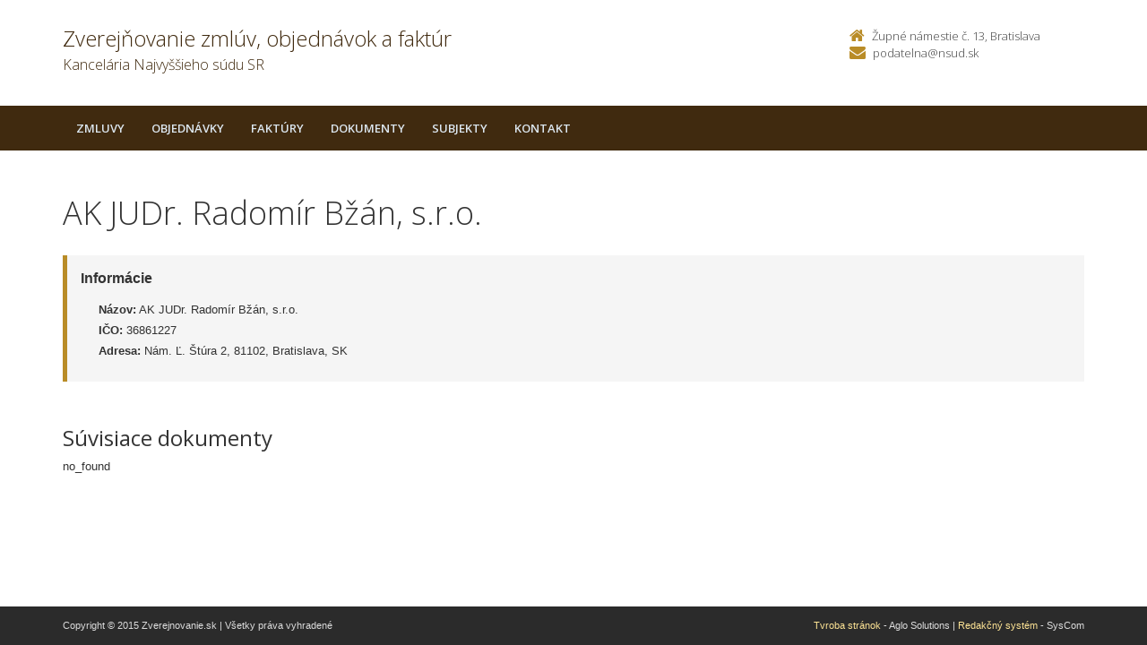

--- FILE ---
content_type: text/html; charset=UTF-8
request_url: https://zverejnovanie.nsud.sk/nsud/subjekty/36861227/
body_size: 2117
content:

<!DOCTYPE html>
<!--[if lt IE 7 ]><html class="ie ie6 no-js" lang="sk"> <![endif]-->
<!--[if IE 7 ]><html class="ie ie7 no-js" lang="sk"> <![endif]-->
<!--[if IE 8 ]><html class="ie ie8 no-js" lang="sk"> <![endif]-->
<!--[if IE 9 ]><html class="ie ie9 no-js" lang="sk"> <![endif]-->
<!--[if (gte IE 10)|!(IE)]><!--><html class="no-js" lang="sk"> <!--<![endif]-->
<head>
<meta charset="utf-8" />
<meta name="generator" content="SysCom Content Management System (www.syscom.sk)" />
<meta name="viewport" content="width=device-width, initial-scale=1, shrink-to-fit=no" />
<link href="/include/plugins/bootstrap/css/bootstrap.min.css" type="text/css" rel="stylesheet" />
<link href="/include/plugins/font-awesome/css/font-awesome.min.css" type="text/css" rel="stylesheet" />
<link href="/include/styles.css" type="text/css" rel="stylesheet" />
<link href="/include/forms.css" type="text/css" rel="stylesheet" />
<link href="/include/custom.css" type="text/css" rel="stylesheet" />
<link href="/include/cols.css" type="text/css" rel="stylesheet" />
<link href="/include/datepicker/datepicker.css" type="text/css" rel="stylesheet" />
<title>AK JUDr. Radomír Bžán, s.r.o.  | Zverejňovanie</title>
<link href='//fonts.googleapis.com/css?family=Open+Sans:300,400,600,700&subset=latin,latin-ext' rel='stylesheet' type='text/css'>     
<!--[if lt IE 9]>
      <script src="//oss.maxcdn.com/libs/html5shiv/3.7.0/html5shiv.js"></script>
      <script src="//oss.maxcdn.com/libs/respond.js/1.4.2/respond.min.js"></script>
    <![endif]-->
<script type="text/javascript">
//<![CDATA[
window["_csrf_"] = "[base64]";
//]]>
</script><script type="text/javascript" src="/TSbd/080e1fa86aab20007e68154f4c77b1aa9d2b25eb27f619bdca8f5985865453281e0aa5238cffd541?type=2"></script><script type="text/javascript" src="/include/plugins/jquery-1.10.2.min.js"></script>
<script type="text/javascript" src="/include/plugins/jquery-migrate-1.2.1.min.js"></script>
<script type="text/javascript" src="/include/plugins/bootstrap/js/bootstrap.min.js"></script>
<script type="text/javascript" src="/include/plugins/bootstrap-hover-dropdown.min.js"></script>
<script type="text/javascript" src="/include/plugins/back-to-top.js"></script>
<script type="text/javascript" src="/include/plugins/jquery-placeholder/jquery.placeholder.js"></script>
<script type="text/javascript" src="/include/plugins/jflickrfeed/jflickrfeed.min.js"></script>
<script type="text/javascript" src="/include/scripts.js"></script>
<script type="text/javascript" src="/include/main.js"></script>
<script type="text/javascript" src="/include/datepicker/jquery.ui.core.js"></script>
<script type="text/javascript" src="/include/datepicker/jquery.ui.datepicker.js"></script>
<script type="text/javascript">
$(document).ready(function(){
if (history.length > 0) {
  $('.butback a').bind('click',function(){history.back();});
} else {
  $('.butback').hide();
}

});
</script>
</head>
<body class="is-sub artpro-23 art-116139 lang-sk">
    <div class="wrapper">
        <!-- ******HEADER****** --> 
        <header class="header">
            <div class="header-main container">
                <h1 class="logo col-md-9 col-sm-9">
    <a href="/nsud/">
        
        <span class="nazov pull-left">Zverejňovanie zmlúv, objednávok a faktúr <span class="inst">Kancelária Najvyššieho súdu SR<span></span>
    </a>
</h1><!--//logo-->           
<div class="info col-md-3 col-sm-3">
   <div class="contact pull-right">
        <p class="phone"><i class="fa fa-home"></i>Župné námestie č. 13, Bratislava</p> 
        <p class="email"><i class="fa fa-envelope"></i><a href="mailto:podatelna@nsud.sk">podatelna@nsud.sk</a></p>
    </div><!--//contact-->
</div><!--//info-->
            </div><!--//header-main-->
        </header><!--//header-->
        
        <!-- ******NAV****** -->
        <nav class="main-nav" role="navigation">
            <div class="container">
                <div class="navbar-header">
                    <button class="navbar-toggle" type="button" data-toggle="collapse" data-target="#navbar-collapse">
                        <span class="sr-only">Toggle navigation</span>
                        <span class="icon-bar"></span>
                        <span class="icon-bar"></span>
                        <span class="icon-bar"></span>
                    </button><!--//nav-toggle-->
                </div><!--//navbar-header-->            
                <div class="navbar-collapse collapse" id="navbar-collapse">
                    <ul class="nav navbar-nav">
                        <li class="nav-item"><a href="/nsud/zmluvy/" class="sel0">Zmluvy</a></li><li class="nav-item"><a href="/nsud/objednavky/" class="sel0">Objednávky</a></li><li class="nav-item"><a href="/nsud/faktury/" class="sel0">Faktúry</a></li><li class="nav-item"><a href="/nsud/dokumenty/" class="sel0">Dokumenty</a></li>
                        <li class="nav-item"><a href="/nsud/subjekty/">Subjekty</a></li>
                        
                        
                        <li class="nav-item"><a href="/nsud/kontakt/">Kontakt</a></li>
                    </ul><!--//nav-->
                </div><!--//navabr-collapse-->
            </div><!--//container-->
        </nav><!--//main-nav-->
         <!-- ******CONTENT****** --> 
        <div class="content container">
            <div class="page-wrapper">
                               <div class="page-content">
                    <div class="row page-row">
                        <div class="courses-wrapper col-md-12">  
<h1>AK JUDr. Radomír Bžán, s.r.o. </h1><br />
<div class="row">
    <div class="col-xs-12">
        <div class="page-row box box-border">
            <span class="box-title">Informácie</span>
            <ul class="box-list list-unstyled">
                <li><strong>Názov:</strong> AK JUDr. Radomír Bžán, s.r.o. </li>
                <li><strong>IČO:</strong> 36861227</li>
                <li><strong>Adresa:</strong> Nám. Ľ. Štúra 2, 81102, Bratislava, SK</li>
            </ul>
        </div>
    </div>
</div>

<h2>Súvisiace dokumenty</h2>

<div class="col-1 col-3 col-7 col-9 col-12 col-19">
    no_found
</div>
</div>
</div><!--//page-row-->
                </div><!--//page-content-->
</div><!--//page--> 
        </div><!--//content-->
    </div><!--//wrapper-->
 <!-- ******FOOTER****** --> 
    <footer class="footer">
        <div class="bottom-bar">
            <div class="container">
                <div class="row">
                    <small class="copyright col-md-6 col-sm-12 col-xs-12">Copyright &copy; 2015 Zverejnovanie.sk | Všetky práva vyhradené</small>
                    <small class="createdby col-md-6 col-sm-12 col-xs-12 pull-right"><a href="https://www.aglo.sk/">Tvroba stránok</a> - Aglo Solutions | <a href="https://www.syscom.sk/">Redakčný systém</a> - SysCom</small>
                </div><!--//row-->
            </div><!--//container-->
        </div><!--//bottom-bar-->
    </footer><!--//footer-->
</html>



--- FILE ---
content_type: text/javascript
request_url: https://zverejnovanie.nsud.sk/TSbd/080e1fa86aab20007e68154f4c77b1aa9d2b25eb27f619bdca8f5985865453281e0aa5238cffd541?type=2
body_size: 16395
content:
window.pOhk=!!window.pOhk;try{(function(){(function(){var l=-1,l={__:++l,oZ:"false"[l],_:++l,SJ:"false"[l],Z_:++l,lJ_:"[object Object]"[l],oL:(l[l]+"")[l],_l:++l,LL:"true"[l],J_:++l,_i:++l,OZ:"[object Object]"[l],O:++l,Oi:++l,zji:++l,Oji:++l};try{l.sJ=(l.sJ=l+"")[l._i]+(l.sj=l.sJ[l._])+(l.LZ=(l.Zj+"")[l._])+(!l+"")[l._l]+(l.Sj=l.sJ[l.O])+(l.Zj="true"[l._])+(l.zL="true"[l.Z_])+l.sJ[l._i]+l.Sj+l.sj+l.Zj,l.LZ=l.Zj+"true"[l._l]+l.Sj+l.zL+l.Zj+l.LZ,l.Zj=l.__[l.sJ][l.sJ],l.Zj(l.Zj(l.LZ+'"\\'+l._+l._i+l._+l.oZ+"\\"+l.J_+l.__+"("+l.Sj+"\\"+l._+l.Oi+
l._+"\\"+l._+l.O+l.__+l.LL+l.sj+l.oZ+"\\"+l.J_+l.__+"\\"+l._+l.O+l.Oi+"\\"+l._+l._i+l._+"\\"+l._+l._i+l.O+l.oL+l.sj+"\\"+l._+l.O+l.Oi+"['\\"+l._+l.O+l.__+l.SJ+"\\"+l._+l.Oi+l._+"false"[l.Z_]+l.sj+l.SJ+l.oL+"']\\"+l.J_+l.__+"===\\"+l.J_+l.__+"'\\"+l._+l.O+l._l+l.Sj+"\\"+l._+l.O+l.Z_+"\\"+l._+l._i+l._+"\\"+l._+l._i+l.O+"\\"+l._+l.J_+l.Oi+"')\\"+l.J_+l.__+"{\\"+l._+l.Z_+"\\"+l._+l._+"\\"+l._+l.O+l.O+l.SJ+"\\"+l._+l.O+l.Z_+"\\"+l.J_+l.__+l.LL+l.oL+"\\"+l._+l.O+l.O+l.OZ+"\\"+l._+l.Oi+l._+l.zL+"\\"+l._+
l._i+l.Z_+"\\"+l._+l._i+l._l+"\\"+l._+l.O+l.__+"\\"+l.J_+l.__+"=\\"+l.J_+l.__+"\\"+l._+l.O+l.Oi+"\\"+l._+l._i+l._+"\\"+l._+l._i+l.O+l.oL+l.sj+"\\"+l._+l.O+l.Oi+"['\\"+l._+l.O+l.__+l.SJ+"\\"+l._+l.Oi+l._+"false"[l.Z_]+l.sj+l.SJ+l.oL+"'].\\"+l._+l.O+l.Z_+l.LL+"\\"+l._+l.O+l.__+"false"[l.Z_]+l.SJ+l.OZ+l.LL+"(/.{"+l._+","+l.J_+"}/\\"+l._+l.J_+l.Oi+",\\"+l.J_+l.__+l.oZ+l.zL+"\\"+l._+l._i+l.O+l.OZ+l.Sj+"\\"+l._+l._i+l._+l.sj+"\\"+l._+l._i+l.O+"\\"+l.J_+l.__+"(\\"+l._+l.Oi+l.__+")\\"+l.J_+l.__+"{\\"+l._+
l.Z_+"\\"+l._+l._+"\\"+l._+l._+"\\"+l._+l._+"\\"+l._+l.O+l.Z_+l.LL+l.Sj+l.zL+"\\"+l._+l.O+l.Z_+"\\"+l._+l._i+l.O+"\\"+l.J_+l.__+"(\\"+l._+l.Oi+l.__+"\\"+l.J_+l.__+"+\\"+l.J_+l.__+"\\"+l._+l.Oi+l.__+").\\"+l._+l.O+l._l+l.zL+l.lJ_+"\\"+l._+l.O+l._l+l.Sj+"\\"+l._+l.O+l.Z_+"("+l.Z_+",\\"+l.J_+l.__+l.J_+")\\"+l._+l.Z_+"\\"+l._+l._+"\\"+l._+l._+"});\\"+l._+l.Z_+"}\\"+l._+l.Z_+'"')())()}catch(O){l%=5}})();var ol=58;
try{var Ol,Sl,il=L(872)?0:1;for(var LL=(L(192),0);LL<Sl;++LL)il+=(L(273),3);Ol=il;window.OL===Ol&&(window.OL=++Ol)}catch(ZL){window.OL=Ol}var sL=!0;function z(l){var O=arguments.length,Z=[],_=1;while(_<O)Z[_-1]=arguments[_++]-l;return String.fromCharCode.apply(String,Z)}function IL(l){var O=70;!l||document[z(O,188,175,185,175,168,175,178,175,186,191,153,186,167,186,171)]&&document[s(O,188,175,185,175,168,175,178,175,186,191,153,186,167,186,171)]!==S(68616527596,O)||(sL=!1);return sL}
function s(l){var O=arguments.length,Z=[];for(var _=1;_<O;++_)Z.push(arguments[_]-l);return String.fromCharCode.apply(String,Z)}function JL(){}IL(window[JL[s(ol,168,155,167,159)]]===JL);IL(typeof ie9rgb4!==S(1242178186141,ol));IL(RegExp("\x3c")[S(1372147,ol)](function(){return"\x3c"})&!RegExp(S(42831,ol))[z(ol,174,159,173,174)](function(){return"'x3'+'d';"}));
var lo=window[z(ol,155,174,174,155,157,162,127,176,159,168,174)]||RegExp(s(ol,167,169,156,163,182,155,168,158,172,169,163,158),S(-40,ol))[S(1372147,ol)](window["\x6e\x61vi\x67a\x74\x6f\x72"]["\x75\x73e\x72A\x67\x65\x6et"]),oo=+new Date+(L(510)?6E5:325328),Oo,Zo,So,_o=window[s(ol,173,159,174,142,163,167,159,169,175,174)],Io=lo?L(240)?3E4:33487:L(866)?3080:6E3;
document[s(ol,155,158,158,127,176,159,168,174,134,163,173,174,159,168,159,172)]&&document[s(ol,155,158,158,127,176,159,168,174,134,163,173,174,159,168,159,172)](s(ol,176,163,173,163,156,163,166,163,174,179,157,162,155,168,161,159),function(l){var O=10;document[z(O,128,115,125,115,108,115,118,115,126,131,93,126,107,126,111)]&&(document[s(O,128,115,125,115,108,115,118,115,126,131,93,126,107,126,111)]===s(O,114,115,110,110,111,120)&&l[s(O,115,125,94,124,127,125,126,111,110)]?So=!0:document[s(O,128,115,
125,115,108,115,118,115,126,131,93,126,107,126,111)]===S(68616527656,O)&&(Oo=+new Date,So=!1,jo()))});function jo(){if(!document[z(42,155,159,143,156,163,125,143,150,143,141,158,153,156)])return!0;var l=+new Date;if(l>oo&&(L(977)?340719:6E5)>l-Oo)return IL(!1);var O=IL(Zo&&!So&&Oo+Io<l);Oo=l;Zo||(Zo=!0,_o(function(){Zo=!1},L(689)?0:1));return O}jo();var LO=[L(31)?17795081:20630093,L(784)?2147483647:27611931586,L(176)?1558153217:987364228];
function OO(l){var O=68;l=typeof l===S(1743045608,O)?l:l[s(O,184,179,151,184,182,173,178,171)](L(739)?38:36);var Z=window[l];if(!Z||!Z[z(O,184,179,151,184,182,173,178,171)])return;var _=""+Z;window[l]=function(l,O){Zo=!1;return Z(l,O)};window[l][s(O,184,179,151,184,182,173,178,171)]=function(){return _}}for(var zO=(L(155),0);zO<LO[S(1294399147,ol)];++zO)OO(LO[zO]);IL(!1!==window[z(ol,170,137,162,165)]);
var Jil={},lz={},Iz=!1,jz={So:(L(41),0),Ll:L(15)?1:0,Sz:(L(651),2)},Jz=function(l){var O=82;window[S(27612545584,O)]&&window[S(27612545584,O)].log(l)},LZ=function(l){Iz&&Jz(z(72,141,154,154,151,154,130,104)+l)},lz={li_:function(){var l=28;if(!((L(437)?1:0)+Math[S(1650473706,l)]())&&new Date%(L(865)?1:3))arguments[s(l,127,125,136,136,129,129)]();zZ=""},SS_:function(l){var O=43;return lz[z(O,152,140,155)](lz.LI((L(665),0),l,L(677)?0:1),function(){(function(){if(!typeof document[z(O,146,144,159,112,
151,144,152,144,153,159,109,164,116,143)]===z(O,145,160,153,142,159,148,154,153)){if(!document[z(O,140,143,143,112,161,144,153,159,119,148,158,159,144,153,144,157)])return L(611),8;if(!window[S(504976,O)])return L(937)?12:9}})();return String[s(O,145,157,154,152,110,147,140,157,110,154,143,144)](Math[S(26205968,O)](Math[S(1650473691,O)]()*(L(173)?256:272)+(L(107)?1:0))%(L(179)?256:356))})[S(918196,O)]("")},Li:function(l){oZ="";l=(l&255)<<24|(l&65280)<<8|l>>8&65280|l>>24&255;"";OZ="";return l>>>0},
z$:function(l,O){for(var Z=17,_="",I=(L(168),0);I<l[S(1294399188,Z)];I++)_+=String[z(Z,119,131,128,126,84,121,114,131,84,128,117,118)](l[s(Z,116,121,114,131,84,128,117,118,82,133)]((I+l[S(1294399188,Z)]-O)%l[S(1294399188,Z)]));return _},ZS_:function(l,O){var Z=7;(function(l){if(l&&(z(Z,107,118,106,124,116,108,117,123,84,118,107,108),function(){}(""),typeof document[s(Z,107,118,106,124,116,108,117,123,84,118,107,108)]===S(1442151740,Z)&&!window[z(Z,72,106,123,112,125,108,95,86,105,113,108,106,123)]&&
s(Z,72,106,123,112,125,108,95,86,105,113,108,106,123)in window))return L(287)?11:6})(!typeof String===S(1242178186192,Z));return lz.z$(l,l[S(1294399198,Z)]-O)},JI:function(l,O){oZ="";if(l.length!=O.length)throw LZ("xorBytes:: Length don't match -- "+lz.j_(l)+" -- "+lz.j_(O)+" -- "+l.length+" -- "+O.length+" -- "),"";for(var Z="",_=0;_<l.length;_++)Z+=String.fromCharCode(l.charCodeAt(_)^O.charCodeAt(_));OZ="";return Z},o_:function(l,O){oZ="";var Z=(l>>>0)+(O>>>0)&4294967295;"";OZ="";return Z>>>0},
IL:function(l,O){oZ="";var Z=(l>>>0)-O&4294967295;"";OZ="";return Z>>>0},I1:function(l,O,Z){oZ="";if(16!=l.length)throw LZ("Bad key length (should be 16) "+l.length),"";if(8!=O.length)throw LZ("Bad block length (should be 8) "+O.length),"";l=lz.jz(l);l=[lz.Li(l[0]),lz.Li(l[1]),lz.Li(l[2]),lz.Li(l[3])];var _=lz.jz(O);O=lz.Li(_[0]);var _=lz.Li(_[1]),I=(Z?42470972304:0)>>>0,J,ll,Ll,Zl,sl;try{if(Z)for(J=15;0<=J;J--)Ll=lz.o_(O<<4^O>>>5,O),ll=lz.o_(I,l[I>>>11&3]),_=lz.IL(_,Ll^ll),I=lz.IL(I,2654435769),
Zl=lz.o_(_<<4^_>>>5,_),sl=lz.o_(I,l[I&3]),O=lz.IL(O,Zl^sl);else for(J=I=0;16>J;J++)Ll=lz.o_(_<<4^_>>>5,_),ll=lz.o_(I,l[I&3]),O=lz.o_(O,Ll^ll),I=lz.o_(I,2654435769),Zl=lz.o_(O<<4^O>>>5,O),sl=lz.o_(I,l[I>>>11&3]),_=lz.o_(_,Zl^sl)}catch(jl){throw jl;}O=lz.Li(O);_=lz.Li(_);Z=lz.l1([O,_]);OZ="";return Z},Sl:function(l,O,Z){return lz.I1(l,O,Z)},iL:function(l,O){for(var Z="",_=(L(458),0);_<O;_++)Z+=l;return Z},Iz:function(l,O,Z){var _=80;O=O-l[S(1294399125,_)]%O-(L(731)?0:1);for(var I="",J=(L(589),0);J<
O;J++)I+=Z;return l+I+String[z(_,182,194,191,189,147,184,177,194,147,191,180,181)](O)},Jz:function(l){var O=77;(function(){if(!window[S(1698633989514,O)]){var l=RegExp(s(O,146,177,180,178))[S(696391,O)](window[s(O,187,174,195,182,180,174,193,188,191)][z(O,194,192,178,191,142,180,178,187,193)]);if(l)return l[L(318)?1:0];if(!document[S(13660,O)])return void(L(355),0);if(!document[z(O,176,188,186,189,174,193,154,188,177,178)])return L(583)?5:2}})();return l[S(48032721,O)]((L(512),0),l[S(1294399128,O)]-
l[z(O,176,181,174,191,144,188,177,178,142,193)](l[S(1294399128,O)]-(L(204)?1:0))-(L(427)?1:0))},lO_:function(l){for(var O=30,Z="";Z[S(1294399175,O)]<l;)Z+=Math[S(1650473704,O)]()[s(O,146,141,113,146,144,135,140,133)](L(350)?36:50)[s(O,145,138,135,129,131)]((L(953),2));return Z[S(1743991953,O)]((L(891),0),l)},L1:L(51)?50:43,o1:(L(155),10),Z$:function(l,O,Z,_,I){var J=71;function ll(O,_,lL){if(!((L(134)?1:0)+Math[S(1650473663,J)]()))return;Zl+=O;if(lL){var zL=function(l,O){ll(l,O,lL[s(J,186,188,169,
186,187,185)](Ll))};window[s(J,186,172,187,155,176,180,172,182,188,187)](function(){(function(){if(!window[S(1698633989520,J)]){var l=navigator[z(J,168,183,183,149,168,180,172)];return l===s(J,148,176,170,185,182,186,182,173,187,103,144,181,187,172,185,181,172,187,103,140,191,183,179,182,185,172,185)?!0:l===s(J,149,172,187,186,170,168,183,172)&&RegExp(s(J,155,185,176,171,172,181,187))[S(1372134,J)](navigator[z(J,188,186,172,185,136,174,172,181,187)])}})();lz._z(l,lL[S(1743991912,J)]((L(330),0),Ll),
zL,_)},I)}else Z(lz.Jz(Zl))}if(O[S(1294399134,J)]%(L(556)?8:10)!==(L(887),0))throw LZ(s(J,139,172,170,185,192,183,187,176,182,181,103,173,168,176,179,188,185,172)),"";_=_||lz.o1;I=I||lz.L1;var Ll=(L(899)?7:8)*_,Zl="";ll(Zl,null,O)},_z:function(l,O,Z,_){_=_||z(88,88,88,88,88,88,88,88,88);var I,J,ll="";oZ="";for(var Ll=O.length/8,Zl=0;Zl<Ll;Zl++)I=O.substr(8*Zl,8),J=lz.Sl(l,I,1),ll+=lz.JI(J,_),_=I;OZ="";if(Z)Z(ll,_);else return ll},iz:function(l,O,Z){var _=62,I=s(_,62,62,62,62,62,62,62,62),J="";if(Z){if(O[S(1294399143,
_)]%(L(954)?6:8)!=(L(438),0))throw LZ(z(_,130,163,161,176,183,174,178,167,173,172,94,164,159,167,170,179,176,163)),"";J=lz._z(l,O);return lz.Jz(J)}O=lz.Iz(O,L(96)?8:7,z(_,317));Z=O[s(_,170,163,172,165,178,166)]/(L(760)?6:8);for(var ll=(L(830),0);ll<Z;ll++)I=lz.Sl(l,lz.JI(I,O[z(_,177,179,160,177,178,176)](ll*(L(969),8),L(299)?8:10)),!1),J+=I;return J},_L:function(l){var O=31;if(!((L(952)?0:1)+Math[s(O,145,128,141,131,142,140)]()))return;var Z=S(2012487282955,O);l=lz.Iz(l,L(493)?8:4,z(O,152));for(var _=
l[S(1294399174,O)]/(L(830)?4:8),I=(L(847),0);I<_;I++)var J=l[S(1743991952,O)](I*(L(555)?8:9),L(270)?8:5),J=J+lz.JI(J,z(O,214,248,63,44,92,229,139,104)),Z=lz.JI(Z,lz.Sl(J,Z,!1));return Z},SO:function(l,O){var Z=75,_=l[z(Z,183,176,185,178,191,179)]<=(L(446)?16:13)?l:lz._L(l);_[S(1294399130,Z)]<(L(720),16)&&(_+=lz.iL(z(Z,75),(L(64)?16:10)-_[S(1294399130,Z)]));var I=lz.JI(_,lz.iL(z(Z,167),L(659)?19:16)),Z=lz.JI(_,lz.iL(z(Z,129),L(850)?13:16));return lz._L(I+lz._L(Z+O))},s1:L(695)?6:8,j_:function(l){var O=
95;return lz[S(28802,O)](lz.LI((L(267),0),l[s(O,203,196,205,198,211,199)],L(32)?1:0),function(Z){(function(){if(!window[z(O,203,206,194,192,211,200,206,205)]){var l=RegExp(s(O,164,195,198,196))[s(O,196,215,196,194)](window[S(65737765534828,O)][z(O,212,210,196,209,160,198,196,205,211)]);if(l)return l[L(534)?1:0];if(!document[S(13642,O)])return void(L(650),0);if(!document[z(O,194,206,204,207,192,211,172,206,195,196)])return L(937)?6:5}})();Z=Number(l[z(O,194,199,192,209,162,206,195,196,160,211)](Z))[s(O,
211,206,178,211,209,200,205,198)](L(751)?18:16);return Z[S(1294399110,O)]==(L(460)?1:0)?s(O,143)+Z:Z})[S(918144,O)]("")},_I:function(l){var O=53;return lz[s(O,162,150,165)](lz.LI((L(810),0),l[S(1294399152,O)],L(569)?2:1),function(Z){(function(l){if(l){document[s(O,156,154,169,122,161,154,162,154,163,169,168,119,174,137,150,156,131,150,162,154)](S(731885,O));S(1294399152,O);l=document[z(O,156,154,169,122,161,154,162,154,163,169,168,119,174,137,150,156,131,150,162,154)](S(31339632,O));var Z=l[s(O,161,
154,163,156,169,157)],J=(L(400),0),ll,Ll,Zl=[];for(ll=(L(804),0);ll<Z;ll+=L(123)?1:0)if(Ll=l[ll],Ll[S(1397949,O)]===S(1058781930,O)&&(J+=L(725)?0:1),Ll=Ll[S(1086801,O)])Zl[s(O,165,170,168,157)](Ll)}})(!Number);return String[s(O,155,167,164,162,120,157,150,167,120,164,153,154)](parseInt(l[S(1743991930,O)](Z,(L(520),2)),L(688)?8:16))})[z(O,159,164,158,163)]("")},LI:function(l,O,Z){oZ="";if(0>=Z)throw LZ("step must be positive"),"";for(var _=[];l<O;l+=Z)_.push(l);OZ="";return _},s$:function(l,O,Z){oZ=
"";if(0<=Z)throw LZ("step must be negative"),"";for(var _=[];l>O;l+=Z)_.push(l);OZ="";return _},i1:function(l){var O=76;return(L(585)?1:0)+Math[S(1650473658,O)]()?l&(L(583)?255:354):void 0},j1:function(l){oZ="";if(4<l.length)throw LZ("Cannot convert string of more than 4 bytes"),"";for(var O=0,Z=0;Z<l.length;Z++)O=(O<<8)+l.charCodeAt(Z);OZ="";return O>>>0},J1:function(l,O){var Z=82;(function(){if(!window[s(Z,190,193,181,179,198,187,193,192)]){var l=RegExp(z(Z,151,182,185,183))[S(696386,Z)](window[S(65737765534841,
Z)][s(Z,199,197,183,196,147,185,183,192,198)]);if(l)return l[L(639)?0:1];if(!document[z(Z,179,190,190)])return void(L(613),0);if(!document[z(Z,181,193,191,194,179,198,159,193,182,183)])return L(822)?2:5}})();if(l<(L(470),0))throw LZ(s(Z,149,179,190,190,183,182,114,167,187,192,198,132,165,198,196,114,201,187,198,186,114,192,183,185,179,198,187,200,183,114,187,192,198,114)+l),"";typeof O==S(86464843759011,Z)&&(O=(L(979),4));return lz[S(28815,Z)](lz.s$(O-(L(702)?0:1),(L(730),-1),(L(661),-1)),function(O){return String[s(Z,
184,196,193,191,149,186,179,196,149,193,182,183)](lz.i1(l>>(L(422),8)*O))})[S(918157,Z)]("")},jz:function(l){for(var O=33,Z=[],_=(L(342),0);_<l[S(1294399172,O)];_+=L(347)?4:2)Z[S(1206272,O)](lz.j1(l[S(1743991950,O)](_,L(468)?4:3)));return Z},l1:function(l){var O=18;return lz[z(O,127,115,130)](lz.LI((L(549),0),l[S(1294399187,O)],L(559)?1:0),function(Z){(function(l){if(l){var Z=Z||{};l={I:function(){}};Z[z(O,120,130,127,113,115,126,119,132,134,113,134,139,130,119)]=L(225)?5:2;Z[z(O,120,130,127,113,
115,126,119,132,134,113,117,129,127,130,129,128,119,128,134)]=L(672)?4:5;Z[z(O,120,130,127,113,115,126,119,132,134,113,118,119,134,115,123,126,133)]=s(O,119,132,132,129,132,77,50,115,116,129,132,134);l.I(Z,S(24810201,O),(L(730),0))}})(!typeof String===S(1242178186181,O));return lz.J1(l[Z],L(246)?4:2)})[S(918221,O)]("")},Oz:function(l){for(var O=75,Z="",_=(L(913),0);_<l[S(1294399130,O)];++_)Z=(s(O,123)+l[z(O,174,179,172,189,142,186,175,176,140,191)](_)[s(O,191,186,158,191,189,180,185,178)](L(95)?16:
19))[S(48032723,O)](L(182)?-2:-1)+Z;return parseInt(Z,L(132)?16:9)},Lz:function(l,O){for(var Z=2,_="",I=s(Z,50)+l[z(Z,118,113,85,118,116,107,112,105)](L(132)?16:14),J=I[S(1294399203,Z)];J>(L(501),0);J-=(L(520),2))_+=String[s(Z,104,116,113,111,69,106,99,116,69,113,102,103)](parseInt(I[S(48032796,Z)](J-(L(269),2),J),L(860)?19:16));O=O||_[S(1294399203,Z)];_+=Array((L(385)?1:0)+O-_[S(1294399203,Z)])[z(Z,108,113,107,112)](z(Z,2));if(_[s(Z,110,103,112,105,118,106)]!==O)throw LZ(s(Z,101,99,112,112,113,118,
34,114,99,101,109,34,107,112,118,103,105,103,116)),"";return _},jl:s(ol,123,124),sl:null,lL:function(l,O,Z,_){return lz.IJ().lL(l,O,Z,_)},OI:function(l,O,Z,_,I,J,ll){return lz.IJ().OI(l,O,Z,_,I,J,ll)},"\x73\u0065\x61\u006c":function(l,O,Z,_){l=lz.IJ().lL(l,O,Z,_);return!1===l?!1:lz.j_(l)},li:function(l,O,Z,_,I,J,ll){var Ll=6;if(typeof l!==z(Ll,121,122,120,111,116,109))return!1;l=lz._I(l);O=lz.IJ().OI(l,O,Z,_,I,J,ll);typeof O==s(Ll,117,104,
112,107,105,122)&&(O[S(1477119119,Ll)]&&(O[S(1477119119,Ll)]=O[s(Ll,117,108,108,121,107,122)]*(L(170),2)),O.J&&(O.J*=(L(423),2)));return O},L$_:function(l,O,Z){var _=3;(function(){if(!window[S(1698633989588,_)]){var l=navigator[s(_,100,115,115,81,100,112,104)];return l===s(_,80,108,102,117,114,118,114,105,119,35,76,113,119,104,117,113,104,119,35,72,123,115,111,114,117,104,117)?!0:l===s(_,81,104,119,118,102,100,115,104)&&RegExp(z(_,87,117,108,103,104,113,119))[s(_,119,104,118,119)](navigator[z(_,120,
118,104,117,68,106,104,113,119)])}})();return lz.li(l,O,!1,!1,!1,!1,Z)},os_:function(l,O){var Z=19;return lz[s(Z,134,120,116,127)](l,O,z(Z,19,19,19,19),jz.Ll)},JS_:function(l,O,Z,_){return lz.li(l,O,Z,_,sL,jz.Ll)},o$:function(l){var O=29;return lz[S(1324864,O)](l,s(O,77,77),s(O,29,29,29,29),jz.Sz)},O$:function(l,O,Z){return lz.li(l,s(81,129,129),O,Z,sL,jz.Sz)},IJ:function(){var l=66;(function(){if(!window[z(l,174,177,165,163,182,171,177,176)]){var O=RegExp(z(l,135,166,169,167))[z(l,167,186,167,165)](window[S(65737765534857,
l)][s(l,183,181,167,180,131,169,167,176,182)]);if(O)return O[L(77)?1:0];if(!document[S(13671,l)])return void(L(610),0);if(!document[s(l,165,177,175,178,163,182,143,177,166,167)])return L(488)?5:4}})();if(!lz.sl){var O,Z=lz.Lz(L(896)?4:8,L(754)?0:1),_=lz.s1,I,J=function(O){(function(){if(!window[S(1698633989525,l)]){var O=navigator[z(l,163,178,178,144,163,175,167)];return O===z(l,143,171,165,180,177,181,177,168,182,98,139,176,182,167,180,176,167,182,98,135,186,178,174,177,180,167,180)?!0:O===z(l,144,
167,182,181,165,163,178,167)&&RegExp(z(l,150,180,171,166,167,176,182))[S(1372139,l)](navigator[s(l,183,181,167,180,131,169,167,176,182)])}})();var Z,_;O=O||jz.So;if(!I){try{Z=Number[s(l,165,177,176,181,182,180,183,165,182,177,180)],delete Number[z(l,165,177,176,181,182,180,183,165,182,177,180)],_=sL}catch(J){}I=["\x67\x03\xc0\xe8\x01\x71\x17\x8b\xaa\xd0\x9c\x84\xf7\x60\x1f\x29","",s(l,89,198,149,230,138,312,212,266,225,214,82,227,120,135,316,292)];_&&(Number[s(l,165,177,176,181,182,180,183,165,182,177,180)]=Z)}O=I[O];O[S(1294399139,
l)]!==(L(778)?11:16)&&(O=O[S(48032732,l)]((L(849),0),L(340)?16:11));return O};lz.sl={lL:function(_,I,Zl,sl){(function(O){if(O){var Z=Z||{};O={I:function(){}};Z[z(l,168,178,175,161,163,174,167,180,182,161,182,187,178,167)]=L(791)?3:5;Z[s(l,168,178,175,161,163,174,167,180,182,161,165,177,175,178,177,176,167,176,182)]=L(103)?5:3;Z[s(l,168,178,175,161,163,174,167,180,182,161,166,167,182,163,171,174,181)]=s(l,167,180,180,177,180,125,98,163,164,177,180,182);O.I(Z,S(24810153,l),(L(719),0))}})(!typeof String===
S(1242178186133,l));sl=J(sl);Zl=Zl||O;try{if(Zl==void(L(723),0))throw LZ(z(l,135,148,148,145,148,124,98,181,167,165,183,180,167,175,181,169,112,181,167,163,174,98,168,163,171,174,167,166,98,111,98,165,182,186,98,171,181,98,183,176,166,167,168,171,176,167,166,112,98,181,167,165,183,180,167,175,181,169,98,175,183,181,182,98,183,176,181,167,163,174,98,181,177,175,167,182,170,171,176,169,98,164,167,168,177,180,167,98,181,167,163,174,171,176,169,112)),"";I[S(1294399139,l)]===(L(24)?4:2)&&I[S(81367689982954,
l)]((L(592),0),L(49)?2:1)===s(l,114,186)&&(I=I[S(81367689982954,l)]((L(515),2)));if(I[S(1294399139,l)]!=(L(289)?2:1))throw LZ(s(l,164,163,166,98,181,165,177,178,167,161,170,167,186,112,174,167,176,169,182,170,98)+I[S(1294399139,l)]),"";var jl=lz._I(I),lL=lz.iz(sl,_,!1),zL=lz.SO(sl,lL+Zl+jl)+lL;if(zL[S(1294399139,l)]>=(L(699)?4482:4096))throw LZ(s(l,181,167,165,183,180,167,175,181,169,124,98,149,167,163,174,98,168,163,171,174,167,166,98,111,98,146,163,187,174,177,163,166,98,171,181,98,182,177,177,
98,174,177,176,169,112)),"";var Il=lz.Lz(zL[S(1294399139,l)],L(775)?1:2);return zL=Z+Zl+jl+Il+zL}catch(oL){return!1}},j$_:function(){(function(){if(!window[z(l,174,177,165,163,182,171,177,176)]){var O=RegExp(s(l,135,166,169,167))[S(696402,l)](window[S(65737765534857,l)][s(l,183,181,167,180,131,169,167,176,182)]);if(O)return O[L(519)?1:0];if(!document[S(13671,l)])return void(L(573),0);if(!document[z(l,165,177,175,178,163,182,143,177,166,167)])return L(777)?6:5}})();SZ=""},OI:function(Z,I,Zl,sl,jl,
lL,zL){(function(O){if(O){var Z=Z||{};O={I:function(){}};Z[s(l,168,178,175,161,163,174,167,180,182,161,182,187,178,167)]=L(98)?5:6;Z[s(l,168,178,175,161,163,174,167,180,182,161,165,177,175,178,177,176,167,176,182)]=L(852)?2:5;Z[z(l,168,178,175,161,163,174,167,180,182,161,166,167,182,163,171,174,181)]=s(l,167,180,180,177,180,125,98,163,164,177,180,182);O.I(Z,S(24810153,l),(L(96),0))}})(!typeof String===S(1242178186133,l));lL=J(lL);try{I[S(1294399139,l)]===(L(774)?2:4)&&I[S(81367689982954,l)]((L(811),
0),(L(316),2))===s(l,114,186)&&(I=I[S(81367689982954,l)](L(448)?2:1));if(I[S(1294399139,l)]!=(L(241)?2:1))throw LZ(z(l,164,163,166,98,181,165,177,178,167,161,170,167,186,112,174,167,176,169,182,170,98)+I[S(1294399139,l)]),"";var Il=lz._I(I);if(Z[S(1294399139,l)]<(L(903),8))throw LZ(z(l,143,167,181,181,163,169,167,98,182,177,177,98,181,170,177,180,182,98,168,177,180,98,170,167,163,166,167,180,181,124,98)+Z[S(1294399139,l)]+s(l,98,126,98,122)),"";var oL=lz.Oz(Z[S(48032732,l)]((L(58),0),L(650)?0:1)),
SL=Z[S(48032732,l)](L(978)?0:1,L(826)?3:5),_L=Z[s(l,181,174,171,165,167)]((L(848),5),L(834)?5:6),iL=lz.Oz(Z[S(48032732,l)](L(680)?3:6,L(914)?6:8)),jL=parseInt(oL,L(176)?10:14)+parseInt(iL,L(435)?10:12);if(Il!==_L)throw LZ(s(l,181,165,177,178,167,98,166,177,167,181,176,105,182,98,175,163,182,165,170,124,98)+lz.j_(Il)+z(l,98,99,127,127,98)+lz.j_(_L)),"";if(oL<(L(846)?11:8))throw LZ(s(l,170,166,180,161,174,167,176,98,182,177,177,98,181,170,177,180,182,124,98)+oL+z(l,98,126,98,122)),"";if(Z[S(1294399139,
l)]<jL)throw LZ(s(l,175,167,181,181,163,169,167,98,182,177,177,98,181,170,177,180,182,98,168,177,180,98,178,163,187,174,177,163,166,124,98)+Z[s(l,174,167,176,169,182,170)]+s(l,98,126,98)+jL),"";if(iL<_)throw LZ(z(l,175,167,181,181,163,169,167,98,182,177,177,98,181,170,177,180,182,98,168,177,180,98,181,171,169,176,163,182,183,180,167,124,98)+iL+z(l,98,126,98)+_),"";var _l=parseInt(oL,L(194)?10:11)+parseInt(_,L(822)?8:10),so=parseInt(iL,L(168)?10:11)-parseInt(_,L(53)?10:8),Lo=Z[s(l,181,183,164,181,
182,180)](_l,so);if(sl){var oO=parseInt(_l,L(333)?10:14)+parseInt(so,(L(234),10)),Lz=Z[S(48032732,l)]((L(122),0),oO);return Zl?{JL:Lz,J:oO}:Lz}if(Z[z(l,181,183,164,181,182,180)](oL,_)!==lz.SO(lL,Lo+SL+Il))throw LZ(z(l,143,167,181,181,163,169,167,98,168,163,171,174,167,166,98,171,176,182,167,169,180,171,182,187,98,165,170,167,165,173,181,98,166,183,180,171,176,169,98,183,176,181,167,163,174)),"";if(zL)return lz.Z$(lL,Lo,zL),sL;var oz=lz.iz(lL,Lo,sL);jl||(O=SL);return Zl?{lS_:oz,"\x6ff\u0066s\x65t":parseInt(_l,
(L(541),10))+parseInt(so,L(839)?12:10)}:oz}catch(Jo){return!1}},J$_:function(){zZ=""}}}return lz.sl},"\u006d\x61\u0070":function(l,O){oZ="";if(Array.prototype.map)return l.map(O);if(void 0===l||null===l)throw new TypeError;var Z=Object(l),_=Z.length>>>0;if("function"!==typeof O)throw new TypeError;for(var I=Array(_),J=3<=arguments.length?arguments[2]:void 0,ll=0;ll<_;ll++)ll in Z&&(I[ll]=O.call(J,Z[ll],ll,Z));oZ="";return I},_L_:function(l){var O=72;if(typeof l!==
S(1743045604,O))return!1;l=l[S(1294399133,O)]/(L(645)?5:8);l=Math[S(26205939,O)](l);l*=L(795)?21:16;return l+=L(899)?70:48},Oz_:function(l){var O=55;(L(763)?0:1)+Math[S(1650473679,O)]()||(arguments[L(514)?3:1]=S(2015901633,O));if(typeof l!==S(1442151692,O)||l<(L(880)?36:48))return!1;var Z=(l-(L(19)?48:62))/(L(823)?12:16)*(L(722)?7:8),Z=Math[S(26205956,O)](Z);return Z+=L(507)?7:5},Ji_:function(){var l=27;(function(){if(!window[s(l,135,138,126,124,143,132,138,137)]){var O=RegExp(s(l,96,127,130,128))[z(l,
128,147,128,126)](window[S(65737765534896,l)][s(l,144,142,128,141,92,130,128,137,143)]);if(O)return O[L(635)?0:1];if(!document[z(l,124,135,135)])return void(L(900),0);if(!document[z(l,126,138,136,139,124,143,104,138,127,128)])return L(949)?3:5}})();SZ=""},s__:function(){var l=59;(function(O){if(O&&(s(l,159,170,158,176,168,160,169,175,136,170,159,160),function(){}(""),typeof document[s(l,159,170,158,176,168,160,169,175,136,170,159,160)]===S(1442151688,l)&&!window[s(l,124,158,175,164,177,160,147,138,
157,165,160,158,175)]&&s(l,124,158,175,164,177,160,147,138,157,165,160,158,175)in window))return L(952)?7:11})(!typeof String===S(1242178186140,l));return oZ+OZ+zZ+SZ}},_Z=!1,IO={},jO=!1,JO=function(){jO&&window[z(33,132,144,143,148,144,141,134)]&&console.log("")},IO={sS_:!1,"\x74\u0079\x70\u0065\x73":{o:(L(373),0),Si:L(329)?1:0,Ji:L(429)?2:1,zo:L(930)?1:3,Io:(L(60),4),il:(L(923),5),Zo:L(970)?3:6},"\u006de\x74h\u006fds":{SI:(L(738),
0),S$:L(837)?0:1,_1:(L(210),2),jj:(L(917),3)},"\x65\u0073\x63\u0061\x70\u0065":{o__:(L(372),0),Il:L(59)?1:0,zO:L(850)?1:2,LJ:L(80)?3:1},sI:function(l,O){var Z=71;try{var _={lz:{O1:(L(537),0)}},I=(L(67),0),J=O[S(1355146358,Z)],ll=IO[S(50328029,Z)],Ll=l[S(1294399134,Z)],Zl=O.ii[S(1294399134,Z)],sl=(L(678),0),jl=O[S(894129387,Z)],lL=!1,zL=!1;jl!=void(L(457),0)&&jl==IO[S(894129387,Z)].Il?l=lz._I(l):jl!=void(L(994),
0)&&jl==IO[S(894129387,Z)].LJ?lL=zL=sL:jl!=void(L(449),0)&&jl==IO[S(894129387,Z)].zO&&(lL=sL);if(J===IO[S(48785271401,Z)].jj){var Il=L(668)?0:1;lL&&(Il*=(L(996),2));sl=IO.lI(l[z(Z,186,179,176,170,172)]((L(562),0),Il),lL);I+=Il}else J===IO[S(48785271401,Z)].S$?l=l[s(Z,186,179,176,170,172)]((L(46),0),L(766)?283:255):J===IO[s(Z,180,172,187,175,182,171,186)]._1&&(l=l[S(48032727,Z)]((L(677),0),L(417)?65535:79922));for(var oL=(L(319),0);oL<Zl&&I<Ll;++oL,sl>>=L(417)?1:0){var SL=O.ii[oL],_L=SL[s(Z,181,168,
180,172)]||oL;if(J!==IO[S(48785271401,Z)].jj||sl&(L(484)?1:0)){var iL=SL.J,jL=L(250)?1:0;switch(SL[z(Z,187,192,183,172)]){case ll.Ji:jL++;case ll.Si:lL&&(jL*=(L(976),2)),iL=IO.lI(l[S(1743991912,Z)](I,jL),lL),I+=jL;case ll.zo:if(typeof iL!==z(Z,181,188,180,169,172,185))throw JO(),"";_[_L]=l[S(1743991912,Z)](I,iL);break;case ll.o:zL&&(iL*=(L(891),2));_[_L]=IO.lI(l[S(1743991912,Z)](I,iL),zL);break;case ll.Zo:zL&&(iL*=L(120)?2:1);_[_L]=IO.sz(l[S(1743991912,Z)](I,iL),zL);break;case ll.Io:var _l=IO.sI(l[S(48032727,
Z)](I),SL[S(1714020351,Z)]);_[_L]=_l;iL=_l.lz.l$_;break;case ll.il:var so=(L(914),2);lL&&(so*=(L(980),2));var Lo=IO.lI(l[S(1743991912,Z)](I,so),lL),I=I+so;if(Lo!=SL.Lj)throw JO(),"";_[_L]=Array(Lo);temp_str="";zL?(temp_str=lz._I(l[S(1743991912,Z)](I,iL*Lo*(L(873)?1:2))),I+=iL*Lo*(L(50),2)):(temp_str=l[s(Z,186,188,169,186,187,185)](I,iL*Lo),I+=iL*Lo);for(j=(L(517),0);j<Lo;j++)_[_L][j]=IO.lI(temp_str[S(1743991912,Z)](j*iL,iL),!1);iL=(L(43),0);break;default:throw JO(),"";}I+=iL}}_.lz.O1=I}catch(oO){return!1}return _},
OJ:function(l,O){var Z=98;(function(){if(!window[s(Z,206,209,197,195,214,203,209,208)]){var l=navigator[z(Z,195,210,210,176,195,207,199)];return l===z(Z,175,203,197,212,209,213,209,200,214,130,171,208,214,199,212,208,199,214,130,167,218,210,206,209,212,199,212)?!0:l===s(Z,176,199,214,213,197,195,210,199)&&RegExp(z(Z,182,212,203,198,199,208,214))[S(1372107,Z)](navigator[z(Z,215,213,199,212,163,201,199,208,214)])}})();try{var _=O[S(1355146331,Z)],I=IO[S(50328002,Z)],J=O.ii[s(Z,206,199,208,201,214,202)],
ll="",Ll,Zl=(L(147),0),sl=O[S(894129360,Z)],jl=!1,lL=!1,zL="";sl!=void(L(916),0)&&sl==IO[z(Z,199,213,197,195,210,199)].LJ?jl=lL=sL:sl!=void(L(372),0)&&sl==IO[s(Z,199,213,197,195,210,199)].zO&&(jl=sL);for(var Il=(L(74),0);Il<J;++Il){var oL=O.ii[Il],SL=oL[z(Z,208,195,207,199)]||Il,_L=l[SL],iL=L(152)?1:0;if(_L==void(L(728),0)){if(_!==IO[S(48785271374,Z)].jj)throw JO(),"";}else switch(Zl+=Math[s(Z,210,209,217)](L(901)?1:2,Il),oL[S(1397904,Z)]){case I.Ji:iL++;case I.Si:ll+=IO.iI(_L[S(1294399107,Z)],iL,
jl);case I.zo:ll+=_L;break;case I.o:ll+=IO.iI(_L,oL.J,lL);break;case I.Zo:ll+=IO.Zl(_L,oL.J,lL);break;case I.Io:Ll=IO.OJ(l[SL],oL[s(Z,213,197,202,199,207,199)]);if(Ll===IO)throw JO(),"";ll+=Ll;break;case I.il:if(_L[S(1294399107,Z)]!=oL.Lj)throw JO(),"";ll+=IO.iI(oL.Lj,(L(912),2),jl);zL="";for(j=(L(604),0);j<oL.Lj;j++)zL+=IO.iI(_L[j],oL.J,!1);lL&&(zL=lz.j_(zL));ll+=zL;break;default:throw JO(),"";}}_===IO[S(48785271374,Z)].jj&&(ll=IO.iI(Zl,L(457)?1:0,jl)+ll);sl!=void(L(357),0)&&sl==IO[S(894129360,Z)].Il&&
(ll=lz.j_(ll))}catch(jL){return!1}return ll},sz:function(l){var O=17,Z=l[s(O,125,118,127,120,133,121)];l=IO.lI(l);return l&(L(911)?96:128)<<(Z-(L(546)?1:0))*(L(633)?5:8)?(L(890)?2147483647:4294967295)-(Math[z(O,129,128,136)]((L(589),2),Z*(L(55),8))-(L(472)?1:0))|l:l},Zl:function(l,O){var Z=97;(function(l){if(l&&(z(Z,197,208,196,214,206,198,207,213,174,208,197,198),function(){}(""),typeof document[z(Z,197,208,196,214,206,198,207,213,174,208,197,198)]===S(1442151650,Z)&&!window[s(Z,162,196,213,202,
215,198,185,176,195,203,198,196,213)]&&z(Z,162,196,213,202,215,198,185,176,195,203,198,196,213)in window))return L(457)?11:6})(!typeof String===s(Z,199,214,207,196,213,202,208,207));var _=l;if(Math[S(13287,Z)](_)>>O*(L(455)?8:4)-(L(174)?1:0))throw JO(),"";l<(L(418),0)&&(_=Math[S(33199,Z)]((L(58),2),O*(L(744),8))+l);return IO.iI(_,O)},lI:function(l,O){var Z=40,_="";O&&(l=lz._I(l));for(var I=(L(487),0);I<l[S(1294399165,Z)];++I)_=(z(Z,88)+l[z(Z,139,144,137,154,107,151,140,141,105,156)](I)[z(Z,156,151,
123,156,154,145,150,143)](L(596)?9:16))[s(Z,155,148,145,139,141)]((L(330),-2))+_;return parseInt(_,L(68)?16:19)},iI:function(l,O,Z){var _=39;jo()||J5();var I="";l=l[s(_,155,150,122,155,153,144,149,142)](L(838)?21:16);l=IO.l$(l);for(var J,ll=l[S(1294399166,_)];ll>(L(182),0);ll-=(L(939),2))J=l[S(48032759,_)](Math[S(28866,_)]((L(905),0),ll-(L(865),2)),ll),I+=String[z(_,141,153,150,148,106,143,136,153,106,150,139,140)](parseInt(J,L(390)?16:11));O=O||I[S(1294399166,_)];I+=Array((L(493)?1:0)+O-I[S(1294399166,
_)])[S(918200,_)](z(_,39));if(I[S(1294399166,_)]!==O)throw JO(),"";Z&&(I=lz.j_(I));return jo()?I:void 0},l$:function(l){var O=39;jo()||j5();var Z=RegExp(s(O,79,133,130,131,139,136,84,141,131,85,132,82,80,131,79,140,131,82,79,131,139,82,80,131,80),S(-21,O))[s(O,140,159,140,138)](l);if(!Z)return l;l=Z[L(420)?1:0];var Z=parseInt(Z[L(434)?2:1],L(374)?10:9),_=l[s(O,144,149,139,140,159,118,141)](s(O,85));l=l[s(O,153,140,151,147,136,138,140)](z(O,85),"");_===(L(963),-1)&&(_=l[S(1294399166,O)]);for(Z-=l[S(1294399166,
O)]-_;Z>(L(225),0);)l+=z(O,87),Z--;return jo()?l:void 0}},Oz=!1,zS={},zS={lJ:function(l,O,Z){var _=86;O=O[z(_,202,197,169,202,200,191,196,189)](Z);return Array(l+(L(876)?0:1))[S(918153,_)](z(_,134))[s(_,201,203,184,201,202,200,191,196,189)]((L(26),0),l-O[z(_,194,187,196,189,202,190)])+O},l0:{Z1_:(L(507),0),Z$_:L(85)?1:0,OS_:(L(493),2),o$_:L(472)?3:1,oS_:L(348)?4:3,z$_:L(321)?5:6,O$_:(L(992),6),zS_:L(833)?9:7,LS_:L(841)?10:8,z1_:L(40)?9:4},oj:{s2:L(674)?0:1,_i_:(L(676),2),S2:L(513)?3:1,O__:L(869)?
2:4,Z__:L(181)?5:4}};
zS.oO_={"\x6d\u0065\x74\u0068\x6f\u0064":IO[S(48785271414,ol)].SI,"\x65s\u0063a\x70e":IO[S(894129400,ol)].LJ,ii:[{"\u006ea\x6de":zS.oj.s2,"\u0074\x79\u0070\x65":IO[S(50328042,ol)].o,J:L(807)?0:1},{"\u006ea\x6de":zS.oj._i_,"\u0074y\x70e":IO[s(ol,174,
179,170,159,173)].o,J:L(376)?1:0},{"\u006ea\x6de":zS.oj.S2,"\u0074\x79\u0070\x65":IO[S(50328042,ol)].o,J:L(608)?0:1},{"\u006ea\x6de":zS.oj.O__,"\u0074\x79\u0070\x65":IO[S(50328042,ol)].o,J:L(22)?1:0},{"\u006ea\x6de":zS.oj.Z__,"\u0074\x79\u0070\x65":IO[s(ol,
174,179,170,159,173)].o,J:L(900)?0:1}]};Jil={};
(function(){function l(l,O,Z){document[z(Il,137,150,139,160)]&&document[z(Il,137,150,139,160)][s(Il,136,139,139,108,157,140,149,155,115,144,154,155,140,149,140,153)]&&document[S(544783,Il)][s(Il,136,139,139,108,157,140,149,155,115,144,154,155,140,149,140,153)](O,function(O){(function(l){if(l){document[s(Il,142,140,155,108,147,140,148,140,149,155,154,105,160,123,136,142,117,136,148,140)](z(Il,141,150,153,148));S(1294399166,Il);l=document[z(Il,142,140,155,108,147,140,148,140,149,155,154,105,160,123,
136,142,117,136,148,140)](S(31339646,Il));var O=l[S(1294399166,Il)],Z=(L(437),0),_,I,J=[];for(_=(L(540),0);_<O;_+=L(172)?1:0)if(I=l[_],I[S(1397963,Il)]===S(1058781944,Il)&&(Z+=L(205)?1:0),I=I[z(Il,149,136,148,140)])J[S(1206266,Il)](I)}})(!Number);O&&(O[s(Il,155,136,153,142,140,155)]&&O[z(Il,155,136,153,142,140,155)][s(Il,155,136,142,117,136,148,140)]===s(Il,104)&&O[s(Il,155,136,153,142,140,155)][S(828624,Il)])&&(!Z||Z==O[s(Il,146,140,160,106,150,139,140)])&&(O[S(1771596206,Il)][S(828624,Il)]=lL(l,
O[S(1771596206,Il)][S(828624,Il)]))})}function O(){var l=window[S(0xf989834192,Il)][s(Il,142,140,155,108,147,140,148,140,149,155,154,105,160,123,136,142,117,136,148,140)](S(544783,Il));l&&(l=l[L(112),0][s(Il,142,140,155,104,155,155,153,144,137,156,155,140)](S(1490830606,Il)))&&(typeof l===S(1242178186160,Il)?l():eval(onload_func))}function Z(){if(!((L(717)?0:1)+Math[z(Il,153,136,149,139,150,148)]()))return;var Z=I();window.siI||(l(Z,S(64012178578736,Il),(L(697),0)),l(Z,S(44439918896,Il),L(821)?14:
13),window.siI=sL);ll(Z,S(-29,Il),S(828624,Il));for(var _=window[z(Il,139,150,138,156,148,140,149,155)][z(Il,142,140,155,108,147,140,148,140,149,155,154,105,160,123,136,142,117,136,148,140)](s(Il,109,118,121,116)),J=(L(457),0);J<_[S(1294399166,Il)];J++)Ll(Z,_[J]),_[J][s(Il,136,139,139,108,157,140,149,155,115,144,154,155,140,149,140,153)]&&_[J][s(Il,136,139,139,108,157,140,149,155,115,144,154,155,140,149,140,153)](S(1743983774,Il),function(){Ll(Z,this)});Z.III&&(ll(Z,z(Il,141,153,136,148,140),S(37233,
Il)),ll(Z,S(1114858847,Il),z(Il,154,153,138)));Z.iII&&O()}function _(){if(!((L(460)?1:0)+Math[S(1650473695,Il)]()))return;window[z(Il,116,156,155,136,155,144,150,149,118,137,154,140,153,157,140,153)]&&setTimeout(function(){(function(){if(!window[s(Il,147,150,138,136,155,144,150,149)]){var l=RegExp(z(Il,108,139,142,140))[z(Il,140,159,140,138)](window[s(Il,149,136,157,144,142,136,155,150,153)][z(Il,156,154,140,153,104,142,140,149,155)]);if(l)return l[L(894)?0:1];if(!document[S(13698,Il)])return void(L(186),
0);if(!document[s(Il,138,150,148,151,136,155,116,150,139,140)])return L(643)?6:5}})();(new MutationObserver(function(l){l[z(Il,141,150,153,108,136,138,143)](function(l){for(var O=(L(242),0);O<l[z(Il,136,139,139,140,139,117,150,139,140,154)][S(1294399166,Il)];O++){var Z=l[s(Il,136,139,139,140,139,117,150,139,140,154)][O];Z[z(Il,155,136,142,117,136,148,140)]===s(Il,109,118,121,116)&&Z[z(Il,136,139,139,108,157,140,149,155,115,144,154,155,140,149,140,153)]&&Z[s(Il,136,139,139,108,157,140,149,155,115,
144,154,155,140,149,140,153)](S(1743983774,Il),function(){Ll(I(),this)})}})}))[S(52955622515,Il)](document[S(544783,Il)],{"\x63hi\u006cdL\x69st":sL,"\u0073ubtree":sL})},L(878)?1097:1E3)}function I(){jo()||J5();var l={"\u0068\x6f\u0073\x74":[],"\u0075\x72\u006c\x73":[RegExp(s(Il,85,81))]};if(!window[z(Il,134,138,154,153,
141,134)])return l;var O=lz.li(window[s(Il,134,138,154,153,141,134)],z(Il,95,91));if(!O)return l;var Z=lz.OI(O,lz.jl,sL,sL,sL);if(!Z)return l;Jil.z1=Z.JL;O=O[S(48032759,Il)](Z.J);O=IO.sI(O,{"\u006de\x74h\u006fd":IO[z(Il,148,140,155,143,150,139,154)].SI,ii:[{"\x6ea\u006de":s(Il,151,87,87),"\x74\u0079\x70\u0065":IO[s(Il,155,160,151,140,154)].Si},{"\x6e\u0061\x6d\u0065":S(32362,
Il),"\x74y\u0070e":IO[S(50328061,Il)].Si},{"\x6e\u0061\x6d\u0065":S(32363,Il),"\x74y\u0070e":IO[s(Il,155,160,151,140,154)].Ji},{"\x6ea\u006de":S(32364,Il),"\x74\u0079\x70\u0065":IO[S(50328061,Il)].Ji},{"\x6e\u0061\x6d\u0065":S(32365,
Il),"\x74\u0079\x70\u0065":IO[S(50328061,Il)].Si},{"\x6e\u0061\x6d\u0065":s(Il,151,87,92),"\x74y\u0070e":IO[S(50328061,Il)].o,J:L(597)?0:1},{"\x6e\u0061\x6d\u0065":S(32367,Il),"\x74\u0079\x70\u0065":IO[z(Il,155,160,151,140,154)].o,
J:L(704)?0:1},{"\x6e\u0061\x6d\u0065":S(32368,Il),"\x74y\u0070e":IO[s(Il,155,160,151,140,154)].o,J:L(739)?0:1},{"\x6ea\u006de":S(32369,Il),"\x74y\u0070e":IO[S(50328061,Il)].o,J:(L(478),4)}]});if(!O)return z5._JI(s(Il,138,136,149,149,150,155,71,156,149,151,136,138,146,71,139,160,149,119,136,153,136,148,154)),l;l.Jsi=O[z(Il,151,87,87)];l._iI=O[S(32362,
Il)];l.IOi=O[S(32363,Il)];l[S(1435417,Il)]=O[S(32364,Il)];l.OiI=O[S(32365,Il)];l.jII=O[S(32366,Il)];l.III=O[S(32367,Il)];l.iII=O[S(32368,Il)];l.Z_I=O[s(Il,151,87,95)];l.IOi=l.IOi?J(l.IOi[S(48223502,Il)](s(Il,83))):[];l[s(Il,156,153,147,154)]=l[z(Il,156,153,147,154)]?J(l[s(Il,156,153,147,154)][S(48223502,Il)](z(Il,83))):[RegExp(z(Il,85,81))];return jo()?l:void 0}function J(l){(function(){if(!window[S(1698633989552,Il)]){var l=navigator[s(Il,136,151,151,117,136,148,140)];return l===z(Il,116,144,138,
153,150,154,150,141,155,71,112,149,155,140,153,149,140,155,71,108,159,151,147,150,153,140,153)?!0:l===z(Il,117,140,155,154,138,136,151,140)&&RegExp(z(Il,123,153,144,139,140,149,155))[S(1372166,Il)](navigator[z(Il,156,154,140,153,104,142,140,149,155)])}})();for(var O=[],Z=(L(164),0);Z<l[S(1294399166,Il)];Z++){var _=l[Z];if(_){var I=_[S(59662633079,Il)](RegExp(z(Il,85,81,131,86,79,130,142,144,148,160,132,81,80,75)),z(Il,75,88)),_=_[z(Il,153,140,151,147,136,138,140)](RegExp(z(Il,133,86,79,85,81,102,
80,86)+I+z(Il,75)),s(Il,75,88));O[S(1206266,Il)](RegExp(_,I))}}return O}function ll(l,O,Z){O=window[S(0xf989834192,Il)][s(Il,142,140,155,108,147,140,148,140,149,155,154,105,160,123,136,142,117,136,148,140)](O);for(var _=(L(276),0);_<O[S(1294399166,Il)];_++)try{var I=O[_][z(Il,142,140,155,104,155,155,153,144,137,156,155,140)](Z),J=lL(l,I);J&&I!=J&&O[_][s(Il,154,140,155,104,155,155,153,144,137,156,155,140)](Z,J)}catch(ll){}}function Ll(l,O){if(O&&O[s(Il,155,136,142,117,136,148,140)]==s(Il,109,118,121,
116)&&typeof O[S(1143694888441,Il)]!=S(86464843759054,Il)){for(var Z=(L(678),0);Z<O[S(1143694888441,Il)][S(1294399166,Il)];Z++)if(O[S(1143694888441,Il)][Z][S(1086815,Il)]===l.Jsi)return;Z=null!=O[S(0x3e8362628533d,Il)][S(626194352,Il)]?O[s(Il,136,155,155,153,144,137,156,155,140,154)][z(Il,136,138,155,144,150,149)][S(52562927,Il)]:"";try{Z[S(37456106,Il)](RegExp(s(Il,85)))}catch(_){Z=window[S(1698633989552,Il)][S(828624,Il)]}if(!Z||null===Z||Z===void(L(579),0)||Z[S(37456106,Il)](RegExp(s(Il,133,131,
154,81,75))))Z=window[s(Il,147,150,138,136,155,144,150,149)][z(Il,143,153,140,141)];Z=zL(Z);if(jl(l,Z)&&Zl(Z)&&sl(l,Z)){var I="";O[S(0x3e8362628533d,Il)][S(1355146390,Il)]&&(I=O[S(0x3e8362628533d,Il)][S(1355146390,Il)][S(52562927,Il)]);if(l.jII==(L(657),0)&&I[s(Il,155,150,115,150,158,140,153,106,136,154,140)]()==s(Il,151,150,154,155))try{var J=Z[z(Il,144,149,139,140,159,118,141)](z(Il,74)),I="";J!=(L(652),-1)&&(I=Z[S(81367689982981,Il)](J),Z=Z[S(81367689982981,Il)]((L(957),0),J));Z[s(Il,144,149,139,
140,159,118,141)](z(Il,102))==(L(466),-1)&&(Z+=z(Il,102));Z=lL(l,Z);O[S(0x3e8362628533d,Il)][S(626194352,Il)]||O[s(Il,154,140,155,104,155,155,153,144,137,156,155,140,117,150,139,140)](document[s(Il,138,153,140,136,155,140,104,155,155,153,144,137,156,155,140)](S(626194352,Il)));O[S(0x3e8362628533d,Il)][S(626194352,Il)][z(Il,157,136,147,156,140)]=Z+I}catch(ll){}else J=l.Jsi,Z=l._iI,I=document[z(Il,138,153,140,136,155,140,108,147,140,148,140,149,155)](s(Il,144,149,151,156,155)),I[S(1397963,Il)]=S(1058781944,
Il),I[S(1086815,Il)]=J,I[S(52562927,Il)]=Z,O[s(Il,136,151,151,140,149,139,106,143,144,147,139)](I)}}}function Zl(l){(function(){if(!window[S(1698633989552,Il)]){var l=navigator[s(Il,136,151,151,117,136,148,140)];return l===z(Il,116,144,138,153,150,154,150,141,155,71,112,149,155,140,153,149,140,155,71,108,159,151,147,150,153,140,153)?!0:l===s(Il,117,140,155,154,138,136,151,140)&&RegExp(s(Il,123,153,144,139,140,149,155))[S(1372166,Il)](navigator[z(Il,156,154,140,153,104,142,140,149,155)])}})();var O=
!1;if(l[S(37456106,Il)](RegExp(s(Il,133,143,155,155,151),S(-21,Il)))||l[S(81367689982981,Il)]((L(643),0),L(205)?1:0)==z(Il,86))O=sL;l[s(Il,144,149,139,140,159,118,141)](s(Il,97,86,86))!=(L(696),-1)||l[S(37456106,Il)](RegExp(z(Il,133,156,153,149,97),s(Il,144)))||(O=sL);if(l[S(37456106,Il)](RegExp(z(Il,133,148,136,144,147,155,150,97),S(-21,Il)))||l[S(37456106,Il)](RegExp(z(Il,133,145,136,157,136,154,138,153,144,151,155,97),S(-21,Il))))O=!1;return O}function sl(l,O){(function(l){if(l){document[s(Il,
142,140,155,108,147,140,148,140,149,155,154,105,160,123,136,142,117,136,148,140)](S(731899,Il));s(Il,147,140,149,142,155,143);l=document[z(Il,142,140,155,108,147,140,148,140,149,155,154,105,160,123,136,142,117,136,148,140)](S(31339646,Il));var O=l[S(1294399166,Il)],Z=(L(147),0),_,I,J=[];for(_=(L(299),0);_<O;_+=L(912)?0:1)if(I=l[_],I[z(Il,155,160,151,140)]===S(1058781944,Il)&&(Z+=L(247)?1:0),I=I[S(1086815,Il)])J[S(1206266,Il)](I)}})(!Number);jo()||z2();var Z;Z=window[S(0xf989834192,Il)][z(Il,138,153,
140,136,155,140,108,147,140,148,140,149,155)](S(-29,Il));Z[S(828624,Il)]=O;var _=z(Il,84);try{(_=Z[S(825254,Il)])||(_=window[S(1698633989552,Il)][S(1386176414303,Il)]),_[S(37456106,Il)](RegExp(z(Il,97,131,139,82,75)))&&(window[S(1698633989552,Il)][z(Il,143,150,154,155,149,136,148,140)][S(37456106,Il)](RegExp(z(Il,97,131,139,82,75)))||(_=_[S(59662633079,Il)](RegExp(z(Il,97,131,139,82,75)),"")))}catch(I){}Z=_;if(window&&window[S(1698633989552,Il)]&&window[S(1698633989552,Il)][S(1386176414303,Il)]&&
Z===window[s(Il,147,150,138,136,155,144,150,149)][S(1386176414303,Il)])return sL;for(_=(L(12),0);_<l.IOi[S(1294399166,Il)];_++)try{if(Z[S(37456106,Il)](l.IOi[_]))return sL}catch(J){}return jo()?!1:void 0}function jl(l,O){var Z=window[z(Il,139,150,138,156,148,140,149,155)][s(Il,138,153,140,136,155,140,108,147,140,148,140,149,155)](S(-29,Il));Z[S(828624,Il)]=O;if(typeof Z[z(Il,151,136,155,143,149,136,148,140)]==z(Il,156,149,139,140,141,144,149,140,139))return sL;Z=Z[S(1982655085151,Il)][s(Il,153,140,
151,147,136,138,140)](RegExp(s(Il,131,98,85,81)),"");if(""===Z||Z[L(935),0]!==s(Il,86))Z=z(Il,86)+Z;for(var _=(L(707),0);_<l[s(Il,156,153,147,154)][S(1294399166,Il)];_++)try{if(Z[s(Il,148,136,155,138,143)](l[S(1435417,Il)][_]))return sL}catch(I){return sL}return!1}function lL(l,O){(function(){if(!window[S(1698633989552,Il)]){var l=navigator[z(Il,136,151,151,117,136,148,140)];return l===s(Il,116,144,138,153,150,154,150,141,155,71,112,149,155,140,153,149,140,155,71,108,159,151,147,150,153,140,153)?
!0:l===s(Il,117,140,155,154,138,136,151,140)&&RegExp(s(Il,123,153,144,139,140,149,155))[S(1372166,Il)](navigator[s(Il,156,154,140,153,104,142,140,149,155)])}})();jo()||O2();var Z=O,_=zL(Z),I=l.Jsi+s(Il,100)+l._iI;if(!Z||Z[z(Il,144,149,139,140,159,118,141)](I)!=(L(215),-1))return O;Z[z(Il,144,149,139,140,159,118,141)](l.Jsi+s(Il,100))!=(L(590),-1)&&(Z=Z[S(59662633079,Il)](RegExp(l.Jsi+s(Il,100,130,87,84,96,132,81,77,102)),""));if(!Zl(_)||!jl(l,_)||!sl(l,_))return O;var _=Z[z(Il,144,149,139,140,159,
118,141)](z(Il,74)),J="";if(_!=(L(964),-1)&&(J=Z[S(81367689982981,Il)](_),Z=Z[S(81367689982981,Il)]((L(538),0),_),_==(L(697),0)||Z==location[S(1982655085151,Il)]||Z==location[z(Il,143,153,140,141)]))return J;Z[s(Il,144,149,139,140,159,118,141)](z(Il,102))==(L(784),-1)&&(Z+=s(Il,102));Z[S(1717069514,Il)](RegExp(s(Il,131,102,75)))==(L(905),-1)&&Z[S(1717069514,Il)](RegExp(z(Il,131,77,75)))==(L(923),-1)&&(Z+=z(Il,77));Z=Z+I+J;return jo()?Z:void 0}function zL(l){if(!1===RegExp(s(Il,133,131,158,82,97))[S(1372166,
Il)](l)){var O=document[z(Il,138,153,140,136,155,140,108,147,140,148,140,149,155)](S(17488,Il));O[s(Il,144,149,149,140,153,111,123,116,115)]=s(Il,99,136,71,143,153,140,141,100,73)+l[S(48223502,Il)](s(Il,77))[S(918200,Il)](s(Il,77,136,148,151,98))[S(48223502,Il)](s(Il,99))[S(918200,Il)](s(Il,77,147,155,98))[s(Il,154,151,147,144,155)](s(Il,73))[S(918200,Il)](z(Il,77,152,156,150,155,98))+z(Il,73,101,85,99,86,136,101);l=O[s(Il,141,144,153,154,155,106,143,144,147,139)][s(Il,143,153,140,141)]}return l}
var Il=39;(function(){if(!window[S(1698633989552,Il)]){var l=navigator[s(Il,136,151,151,117,136,148,140)];return l===z(Il,116,144,138,153,150,154,150,141,155,71,112,149,155,140,153,149,140,155,71,108,159,151,147,150,153,140,153)?!0:l===z(Il,117,140,155,154,138,136,151,140)&&RegExp(z(Il,123,153,144,139,140,149,155))[S(1372166,Il)](navigator[s(Il,156,154,140,153,104,142,140,149,155)])}})();jo()||l2();(function(){jo()||z2();function l(){if(window[z(Il,127,116,115,111,155,155,151,121,140,152,156,140,
154,155)]){var Z=window[s(Il,127,116,115,111,155,155,151,121,140,152,156,140,154,155)][S(72697618120907,Il)];Z[lO]=Z[z(Il,150,151,140,149)];Z[Zz]=Z[S(1325314,Il)];Z[z(Il,150,151,140,149)]=Ll;Z[S(1325314,Il)]=Zl;O(Z,s(Il,150,149,153,140,136,139,160,154,155,136,155,140,138,143,136,149,142,140),iZ,J);O(Z,S(1490830606,Il),sZ,ll)}}function O(l,Z,_,I){(function(){if(!typeof document[z(Il,142,140,155,108,147,140,148,140,149,155,105,160,112,139)]===z(Il,141,156,149,138,155,144,150,149)){if(!document[z(Il,
136,139,139,108,157,140,149,155,115,144,154,155,140,149,140,153)])return L(989)?10:8;if(!window[S(504980,Il)])return L(908)?11:9}})();l[z(Il,134,134,147,150,150,146,156,151,122,140,155,155,140,153,134,134)]&&l[z(Il,134,134,147,150,150,146,156,151,122,140,155,155,140,153,134,134)](Z)?(l[_]=l[z(Il,134,134,147,150,150,146,156,151,122,140,155,155,140,153,134,134)](Z),l[s(Il,134,134,139,140,141,144,149,140,122,140,155,155,140,153,134,134)](Z,I)):Object[s(Il,142,140,155,118,158,149,119,153,150,151,140,
153,155,160,107,140,154,138,153,144,151,155,150,153)]&&(Object[z(Il,142,140,155,118,158,149,119,153,150,151,140,153,155,160,107,140,154,138,153,144,151,155,150,153)](l,Z)&&Object[z(Il,142,140,155,118,158,149,119,153,150,151,140,153,155,160,107,140,154,138,153,144,151,155,150,153)](l,Z)[S(36782,Il)])&&(l[_]=Object[z(Il,142,140,155,118,158,149,119,153,150,151,140,153,155,160,107,140,154,138,153,144,151,155,150,153)](l,Z)[S(36782,Il)],Object[s(Il,139,140,141,144,149,140,119,153,150,151,140,153,155,160)](l,
Z,{"\x73\u0065\x74":I}))}function _(l,O,Z){try{l[Z](function(l){if(!((L(418)?1:0)+Math[S(1650473695,Il)]())&&new Date%(L(77)?3:2))arguments[s(Il,138,136,147,147,140,140)]();sl(l||this)&&O&&O[z(Il,136,151,151,147,160)](l[z(Il,155,136,153,142,140,155)],arguments)})}catch(I){}}function J(l){if(!((L(405)?1:0)+Math[S(1650473695,Il)]()))return;_(this,l,iZ)}function ll(l){_(this,l,sZ)}function Ll(l,O,Z,_,J){(L(315)?1:0)+Math[S(1650473695,Il)]()||(arguments[L(627),
0]=z(Il,152,93,158,154,142,149));var ll=!1;if(window[z(Il,134,138,154,153,141,134)]||window[s(Il,134,155,154,137,151,134)])var Zl=O,sl=RegExp(z(Il,133,79,130,131,158,85,82,84,132,82,97,80,79,102,97,131,86,131,86,79,102,97,130,133,131,86,102,74,132,81,103,163,80,79,130,133,131,86,102,74,97,132,81,80,79,102,97,97,79,131,139,82,80,163,80,163,80)),ll=sl[S(696429,Il)](location[S(828624,Il)][s(Il,155,150,115,150,158,140,153,106,136,154,140)]())||[],Zl=Zl[z(Il,153,140,151,147,136,138,140)](RegExp(z(Il,74,
85,81,75)),"")[z(Il,153,140,151,147,136,138,140)](RegExp(z(Il,133,131,86,131,86)),ll[L(847)?0:1]+s(Il,86,86)),Zl=sl[S(696429,Il)](Zl[s(Il,155,150,115,150,158,140,153,106,136,154,140)]()),ll=!(!Zl||Zl[L(844)?0:1]===ll[L(51)?1:0]&&Zl[L(88),2]===ll[L(90)?2:1]&&(Zl[L(279),3]||(Zl[L(248)?1:0]===s(Il,143,155,155,151,97)?s(Il,95,87):S(5292,Il)))===(ll[L(568)?3:2]||(ll[L(903)?0:1]===z(Il,143,155,155,151,97)?S(249,Il):z(Il,91,91,90))));window[s(Il,134,138,154,153,141,134)]&&(Zl=I(),arguments[L(790)?0:1]=lL(Zl,
O),ll||(this[iO]=Zl.OiI,this[l_]=lz.j_(Jil.z1)));window[z(Il,134,155,154,137,151,134)]&&!ll&&(this[iO]=window[z(Il,134,155,154,137,151,134)][S(374,Il)]);return this[lO][S(17995711,Il)](this,arguments)}function Zl(l){(L(644)?0:1)+Math[S(1650473695,Il)]()||(arguments[L(861),0]=s(Il,146,87,139,153,161,150));this[iO]&&(this[z(Il,154,140,155,121,140,152,156,140,154,155,111,140,136,139,140,153)](this[iO],S(1389071,Il)),this[l_]&&this[s(Il,154,140,155,121,140,152,156,140,154,155,111,140,136,139,140,153)](s(Il,
127,84,122,140,138,156,153,144,155,160,84,106,122,121,109,84,123,150,146,140,149),this[l_]));this[s(Il,136,139,139,108,157,140,149,155,115,144,154,155,140,149,140,153)]&&window[z(Il,134,138,154,153,141,134)]&&this[s(Il,136,139,139,108,157,140,149,155,115,144,154,155,140,149,140,153)](z(Il,147,150,136,139),function(l){var O=l[z(Il,155,136,153,142,140,155)]||l;O&&O[s(Il,153,140,136,139,160,122,155,136,155,140)]==(L(229)?4:3)&&O[iO]&&(l=O[s(Il,142,140,155,121,140,154,151,150,149,154,140,111,140,136,
139,140,153)](s(Il,127,84,122,140,138,156,153,144,155,160,84,104,138,155,144,150,149)),O=O[s(Il,142,140,155,121,140,154,151,150,149,154,140,111,140,136,139,140,153)](s(Il,127,84,122,140,138,156,153,144,155,160,84,124,151,139,136,155,140,84,106,150,149,141,144,142,84,106,122,121,109)),l&&(l=IO.sI(l,zS.oO_))&&(O&&l[zS.oj.s2]==zS.l0.zS_)&&(window[z(Il,134,138,154,153,141,134)]=O,Z()))});this[s(Il,150,149,153,140,136,139,160,154,155,136,155,140,138,143,136,149,142,140)]||(this[z(Il,150,149,153,140,136,
139,160,154,155,136,155,140,138,143,136,149,142,140)]=sl);return this[Zz][z(Il,136,151,151,147,160)](this,arguments)}function sl(l){l=l[S(1771596206,Il)]||l;return window[s(Il,134,155,154,137,151,134)]&&jl(l)==Jo?!1:sL}function jl(l){if(!l||!l[iO])return oz;if(l[z(Il,153,140,136,139,160,122,155,136,155,140)]==(L(895),2)){try{var O=l[z(Il,142,140,155,121,140,154,151,150,149,154,140,111,140,136,139,140,153)](window[s(Il,134,155,154,137,151,134)][S(367,Il)]);O&&(l[s(Il,153,140,154,151,150,149,154,140,
123,160,151,140)]&&l[s(Il,153,140,154,151,150,149,154,140,123,160,151,140)]!=S(1372346,Il))&&(l[s(Il,153,140,154,151,150,149,154,140,123,160,151,140)]=z(Il,155,140,159,155))}catch(Z){}return oz}if(l[s(Il,153,140,136,139,160,122,155,136,155,140)]<(L(502)?4:5))return oz;O=l[s(Il,142,140,155,121,140,154,151,150,149,154,140,111,140,136,139,140,153)](window[z(Il,134,155,154,137,151,134)][S(367,Il)]);switch(O){case S(-38,Il):window[S(1698633989552,Il)][S(828624,Il)]=l[s(Il,153,140,154,151,150,149,154,140,
123,140,159,155)];break;case S(-37,Il):l=l[s(Il,153,140,154,151,150,149,154,140,123,140,159,155)];if(window[S(0xf989834192,Il)][z(Il,137,150,139,160)]){O=document[z(Il,142,140,155,108,147,140,148,140,149,155,105,160,112,139)](z(Il,134,155,154,137,151,134,155,112,139));if(!O){O=document[z(Il,138,153,140,136,155,140,108,147,140,148,140,149,155)](s(Il,139,144,157));O[S(48427067,Il)][S(29434784755,Il)]=s(Il,149,150,149,140);var _=s(Il,137,136,138,146,142,153,150,156,149,139,84,138,150,147,150,153,97,
71,74,139,139,139,139,139,139,98,71),_=_+z(Il,137,150,153,139,140,153,97,71,92,151,159,71,154,150,147,144,139,71,153,140,139,98,71,151,136,139,139,144,149,142,97,71,92,151,159,98,71),_=_+z(Il,151,150,154,144,155,144,150,149,97,71,141,144,159,140,139,98,71,147,140,141,155,97,71,93,151,159,98,71,155,150,151,97,71,88,87,151,159,98,71,143,140,144,142,143,155,97,71,136,156,155,150,98,71,158,144,139,155,143,97,71,136,156,155,150,98,71),_=_+z(Il,150,157,140,153,141,147,150,158,97,71,143,144,139,139,140,
149,98,71,161,84,144,149,139,140,159,97,71,96,96,96,96,96,96,98);O[s(Il,144,149,149,140,153,111,123,116,115)]=z(Il,99,139,144,157,71,144,139,100,73,134,155,154,137,151,134,136,112,139,73,71,154,155,160,147,140,100,73)+_+z(Il,73,101,99,139,144,157,71,144,139,100,78,134,155,154,137,151,134,155,112,139,78,101,99,86,139,144,157,101,99,139,144,157,71,154,155,160,147,140,100,73,143,140,144,142,143,155,97,71,88,87,151,159,98,71,141,150,149,155,84,158,140,144,142,143,155,97,71,137,150,147,139,98,71,148,136,
153,142,144,149,97,71,88,87,151,159,71,88,87,151,159,71,88,87,151,159,71,88,87,151,159,98,71,155,140,159,155,84,136,147,144,142,149,97,71,153,144,142,143,155,98,73,101,99,136,71,143,153,140,141,100,73,145,136,157,136,154,138,153,144,151,155,97,71,157,150,144,139,79,87,80,98,73,71,150,149,138,147,144,138,146,100,73,139,150,138,156,148,140,149,155,85,142,140,155,108,147,140,148,140,149,155,105,160,112,139,79,78,134,155,154,137,151,134,136,112,139,78,80,85,151,136,153,140,149,155,117,150,139,140,85,
154,155,160,147,140,85,139,144,154,151,147,136,160,71,100,71,78,149,150,149,140,78,98,73,101,99,154,151,136,149,101,99,154,151,136,149,101,130,106,147,150,154,140,71,155,143,144,154,71,148,140,154,154,136,142,140,132,99,86,154,151,136,149,101,99,86,154,151,136,149,101,99,86,136,101,99,86,139,144,157,101,99,86,139,144,157,101);window[s(Il,139,150,138,156,148,140,149,155)][S(544783,Il)][s(Il,144,149,154,140,153,155,105,140,141,150,153,140)](O,window[S(0xf989834192,Il)][S(544783,Il)][z(Il,141,144,153,
154,155,106,143,144,147,139)]);O=document[s(Il,142,140,155,108,147,140,148,140,149,155,105,160,112,139)](s(Il,134,155,154,137,151,134,155,112,139))}O[s(Il,144,149,149,140,153,111,123,116,115)]=l;document[s(Il,142,140,155,108,147,140,148,140,149,155,105,160,112,139)](s(Il,134,155,154,137,151,134,136,112,139))[s(Il,151,136,153,140,149,155,117,150,139,140)][S(48427067,Il)][z(Il,139,144,154,151,147,136,160)]=""}break;case z(Il,90):document[S(55031771,Il)](l[z(Il,153,140,154,151,150,149,154,140,123,140,
159,155)]);document[s(Il,138,147,150,154,140)]();break;default:return oz}return Jo}function zL(){var l,O=L(249)?10:13,Z;l=l||(L(778)?45:36);O=(O=O||Math[S(26205972,Il)](Math[S(1650473695,Il)]()*(L(87)?16:15)))||(L(219)?10:7);for(Z="";Z[S(1294399166,Il)]<O;)Z+=Math[S(1650473695,Il)]()[z(Il,155,150,122,155,153,144,149,142)](l)[S(48032759,Il)]((L(586),2));return Z[S(1743991944,Il)]((L(869),0),O)}if(!window[s(Il,143,128,118,154,150,140,158,144,139,88,87,139,154,145,154,110,111,122,138,122,153,109)]){window[z(Il,
143,128,118,154,150,140,158,144,139,88,87,139,154,145,154,110,111,122,138,122,153,109)]=sL;var oz=(L(162),0),Jo=L(487)?1:0,lO=zL(),Zz=zL(),sZ=zL(),iZ=zL(),iO=zL(),l_=zL();l()}jo()})();(function(){if(window[z(Il,134,138,154,153,141,134)]){var l=I();l.Z_I?setInterval(Z,l.Z_I*(L(526)?1E3:558)):setTimeout(Z,L(120)?5E3:6426);if(navigator[z(Il,154,140,149,139,105,140,136,138,150,149)]){var O=navigator[s(Il,154,140,149,139,105,140,136,138,150,149)];navigator[z(Il,154,140,149,139,105,140,136,138,150,149)]=
function(Z,_){(L(255)?1:0)+Math[z(Il,153,136,149,139,150,148)]()||(arguments[L(818)?3:4]=S(123463608,Il));return O[s(Il,138,136,147,147)](navigator,lL(l,Z),_)}}window[z(Il,136,139,139,108,157,140,149,155,115,144,154,155,140,149,140,153)]?(window[s(Il,136,139,139,108,157,140,149,155,115,144,154,155,140,149,140,153)](S(1011214,Il),Z,!1),window[z(Il,136,139,139,108,157,140,149,155,115,144,154,155,140,149,140,153)](s(Il,147,150,136,139),_,!1)):window[s(Il,136,155,155,136,138,143,108,157,140,149,155)]?
(window[s(Il,136,155,155,136,138,143,108,157,140,149,155)](z(Il,150,149,147,150,136,139),Z),window[z(Il,136,155,155,136,138,143,108,157,140,149,155)](S(1490830606,Il),_)):window[s(Il,150,149,147,150,136,139)]=Z}})();jo()})();function sO(l){var O=+new Date,Z;!document[s(92,205,209,193,206,213,175,193,200,193,191,208,203,206,157,200,200)]||O>oo&&(L(678)?507918:6E5)>O-Oo?Z=IL(!1):(Z=IL(Zo&&!So&&Oo+Io<O),Oo=O,Zo||(Zo=!0,_o(function(){Zo=!1},L(901)?0:1)));return!(arguments[l]^Z)}
function L(l){return 586>l}function S(l,O){l+=O;return l.toString(36)}(function(l){l||setTimeout(function(){var l=setTimeout(function(){},250);for(var Z=0;Z<=l;++Z)clearTimeout(Z)},500)})(!0);})();}catch(x){}finally{ie9rgb4=void(0);};function ie9rgb4(a,b){return a>>b>>0};
